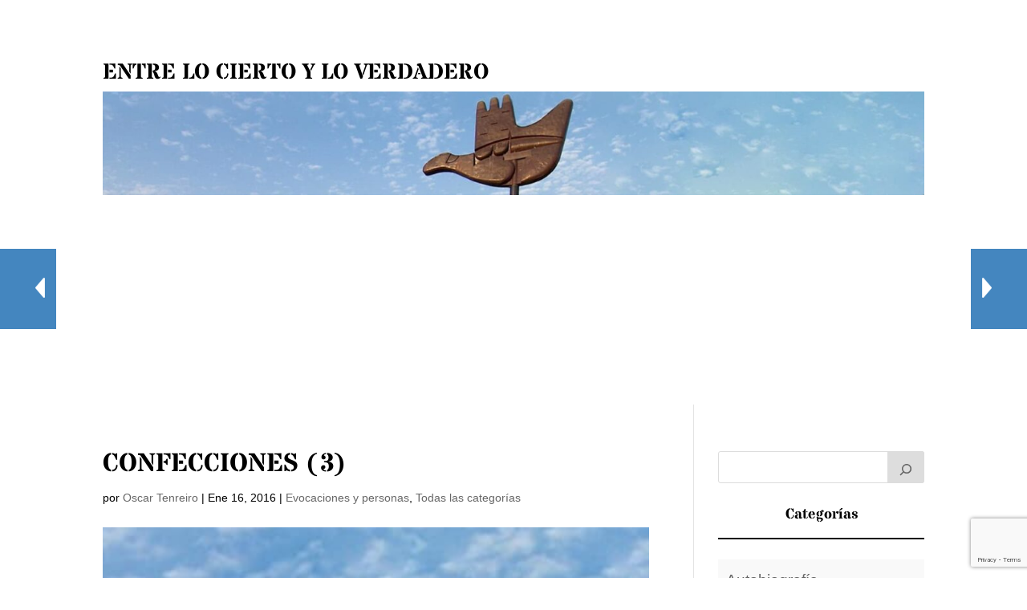

--- FILE ---
content_type: text/html; charset=utf-8
request_url: https://www.google.com/recaptcha/api2/anchor?ar=1&k=6LeUv14bAAAAAHy6WJ2psCieS1NpDDH5b_-w5SfW&co=aHR0cHM6Ly9vc2NhcnRlbnJlaXJvLmNvbTo0NDM.&hl=en&v=PoyoqOPhxBO7pBk68S4YbpHZ&size=invisible&anchor-ms=20000&execute-ms=30000&cb=2utebgh6mwzt
body_size: 48729
content:
<!DOCTYPE HTML><html dir="ltr" lang="en"><head><meta http-equiv="Content-Type" content="text/html; charset=UTF-8">
<meta http-equiv="X-UA-Compatible" content="IE=edge">
<title>reCAPTCHA</title>
<style type="text/css">
/* cyrillic-ext */
@font-face {
  font-family: 'Roboto';
  font-style: normal;
  font-weight: 400;
  font-stretch: 100%;
  src: url(//fonts.gstatic.com/s/roboto/v48/KFO7CnqEu92Fr1ME7kSn66aGLdTylUAMa3GUBHMdazTgWw.woff2) format('woff2');
  unicode-range: U+0460-052F, U+1C80-1C8A, U+20B4, U+2DE0-2DFF, U+A640-A69F, U+FE2E-FE2F;
}
/* cyrillic */
@font-face {
  font-family: 'Roboto';
  font-style: normal;
  font-weight: 400;
  font-stretch: 100%;
  src: url(//fonts.gstatic.com/s/roboto/v48/KFO7CnqEu92Fr1ME7kSn66aGLdTylUAMa3iUBHMdazTgWw.woff2) format('woff2');
  unicode-range: U+0301, U+0400-045F, U+0490-0491, U+04B0-04B1, U+2116;
}
/* greek-ext */
@font-face {
  font-family: 'Roboto';
  font-style: normal;
  font-weight: 400;
  font-stretch: 100%;
  src: url(//fonts.gstatic.com/s/roboto/v48/KFO7CnqEu92Fr1ME7kSn66aGLdTylUAMa3CUBHMdazTgWw.woff2) format('woff2');
  unicode-range: U+1F00-1FFF;
}
/* greek */
@font-face {
  font-family: 'Roboto';
  font-style: normal;
  font-weight: 400;
  font-stretch: 100%;
  src: url(//fonts.gstatic.com/s/roboto/v48/KFO7CnqEu92Fr1ME7kSn66aGLdTylUAMa3-UBHMdazTgWw.woff2) format('woff2');
  unicode-range: U+0370-0377, U+037A-037F, U+0384-038A, U+038C, U+038E-03A1, U+03A3-03FF;
}
/* math */
@font-face {
  font-family: 'Roboto';
  font-style: normal;
  font-weight: 400;
  font-stretch: 100%;
  src: url(//fonts.gstatic.com/s/roboto/v48/KFO7CnqEu92Fr1ME7kSn66aGLdTylUAMawCUBHMdazTgWw.woff2) format('woff2');
  unicode-range: U+0302-0303, U+0305, U+0307-0308, U+0310, U+0312, U+0315, U+031A, U+0326-0327, U+032C, U+032F-0330, U+0332-0333, U+0338, U+033A, U+0346, U+034D, U+0391-03A1, U+03A3-03A9, U+03B1-03C9, U+03D1, U+03D5-03D6, U+03F0-03F1, U+03F4-03F5, U+2016-2017, U+2034-2038, U+203C, U+2040, U+2043, U+2047, U+2050, U+2057, U+205F, U+2070-2071, U+2074-208E, U+2090-209C, U+20D0-20DC, U+20E1, U+20E5-20EF, U+2100-2112, U+2114-2115, U+2117-2121, U+2123-214F, U+2190, U+2192, U+2194-21AE, U+21B0-21E5, U+21F1-21F2, U+21F4-2211, U+2213-2214, U+2216-22FF, U+2308-230B, U+2310, U+2319, U+231C-2321, U+2336-237A, U+237C, U+2395, U+239B-23B7, U+23D0, U+23DC-23E1, U+2474-2475, U+25AF, U+25B3, U+25B7, U+25BD, U+25C1, U+25CA, U+25CC, U+25FB, U+266D-266F, U+27C0-27FF, U+2900-2AFF, U+2B0E-2B11, U+2B30-2B4C, U+2BFE, U+3030, U+FF5B, U+FF5D, U+1D400-1D7FF, U+1EE00-1EEFF;
}
/* symbols */
@font-face {
  font-family: 'Roboto';
  font-style: normal;
  font-weight: 400;
  font-stretch: 100%;
  src: url(//fonts.gstatic.com/s/roboto/v48/KFO7CnqEu92Fr1ME7kSn66aGLdTylUAMaxKUBHMdazTgWw.woff2) format('woff2');
  unicode-range: U+0001-000C, U+000E-001F, U+007F-009F, U+20DD-20E0, U+20E2-20E4, U+2150-218F, U+2190, U+2192, U+2194-2199, U+21AF, U+21E6-21F0, U+21F3, U+2218-2219, U+2299, U+22C4-22C6, U+2300-243F, U+2440-244A, U+2460-24FF, U+25A0-27BF, U+2800-28FF, U+2921-2922, U+2981, U+29BF, U+29EB, U+2B00-2BFF, U+4DC0-4DFF, U+FFF9-FFFB, U+10140-1018E, U+10190-1019C, U+101A0, U+101D0-101FD, U+102E0-102FB, U+10E60-10E7E, U+1D2C0-1D2D3, U+1D2E0-1D37F, U+1F000-1F0FF, U+1F100-1F1AD, U+1F1E6-1F1FF, U+1F30D-1F30F, U+1F315, U+1F31C, U+1F31E, U+1F320-1F32C, U+1F336, U+1F378, U+1F37D, U+1F382, U+1F393-1F39F, U+1F3A7-1F3A8, U+1F3AC-1F3AF, U+1F3C2, U+1F3C4-1F3C6, U+1F3CA-1F3CE, U+1F3D4-1F3E0, U+1F3ED, U+1F3F1-1F3F3, U+1F3F5-1F3F7, U+1F408, U+1F415, U+1F41F, U+1F426, U+1F43F, U+1F441-1F442, U+1F444, U+1F446-1F449, U+1F44C-1F44E, U+1F453, U+1F46A, U+1F47D, U+1F4A3, U+1F4B0, U+1F4B3, U+1F4B9, U+1F4BB, U+1F4BF, U+1F4C8-1F4CB, U+1F4D6, U+1F4DA, U+1F4DF, U+1F4E3-1F4E6, U+1F4EA-1F4ED, U+1F4F7, U+1F4F9-1F4FB, U+1F4FD-1F4FE, U+1F503, U+1F507-1F50B, U+1F50D, U+1F512-1F513, U+1F53E-1F54A, U+1F54F-1F5FA, U+1F610, U+1F650-1F67F, U+1F687, U+1F68D, U+1F691, U+1F694, U+1F698, U+1F6AD, U+1F6B2, U+1F6B9-1F6BA, U+1F6BC, U+1F6C6-1F6CF, U+1F6D3-1F6D7, U+1F6E0-1F6EA, U+1F6F0-1F6F3, U+1F6F7-1F6FC, U+1F700-1F7FF, U+1F800-1F80B, U+1F810-1F847, U+1F850-1F859, U+1F860-1F887, U+1F890-1F8AD, U+1F8B0-1F8BB, U+1F8C0-1F8C1, U+1F900-1F90B, U+1F93B, U+1F946, U+1F984, U+1F996, U+1F9E9, U+1FA00-1FA6F, U+1FA70-1FA7C, U+1FA80-1FA89, U+1FA8F-1FAC6, U+1FACE-1FADC, U+1FADF-1FAE9, U+1FAF0-1FAF8, U+1FB00-1FBFF;
}
/* vietnamese */
@font-face {
  font-family: 'Roboto';
  font-style: normal;
  font-weight: 400;
  font-stretch: 100%;
  src: url(//fonts.gstatic.com/s/roboto/v48/KFO7CnqEu92Fr1ME7kSn66aGLdTylUAMa3OUBHMdazTgWw.woff2) format('woff2');
  unicode-range: U+0102-0103, U+0110-0111, U+0128-0129, U+0168-0169, U+01A0-01A1, U+01AF-01B0, U+0300-0301, U+0303-0304, U+0308-0309, U+0323, U+0329, U+1EA0-1EF9, U+20AB;
}
/* latin-ext */
@font-face {
  font-family: 'Roboto';
  font-style: normal;
  font-weight: 400;
  font-stretch: 100%;
  src: url(//fonts.gstatic.com/s/roboto/v48/KFO7CnqEu92Fr1ME7kSn66aGLdTylUAMa3KUBHMdazTgWw.woff2) format('woff2');
  unicode-range: U+0100-02BA, U+02BD-02C5, U+02C7-02CC, U+02CE-02D7, U+02DD-02FF, U+0304, U+0308, U+0329, U+1D00-1DBF, U+1E00-1E9F, U+1EF2-1EFF, U+2020, U+20A0-20AB, U+20AD-20C0, U+2113, U+2C60-2C7F, U+A720-A7FF;
}
/* latin */
@font-face {
  font-family: 'Roboto';
  font-style: normal;
  font-weight: 400;
  font-stretch: 100%;
  src: url(//fonts.gstatic.com/s/roboto/v48/KFO7CnqEu92Fr1ME7kSn66aGLdTylUAMa3yUBHMdazQ.woff2) format('woff2');
  unicode-range: U+0000-00FF, U+0131, U+0152-0153, U+02BB-02BC, U+02C6, U+02DA, U+02DC, U+0304, U+0308, U+0329, U+2000-206F, U+20AC, U+2122, U+2191, U+2193, U+2212, U+2215, U+FEFF, U+FFFD;
}
/* cyrillic-ext */
@font-face {
  font-family: 'Roboto';
  font-style: normal;
  font-weight: 500;
  font-stretch: 100%;
  src: url(//fonts.gstatic.com/s/roboto/v48/KFO7CnqEu92Fr1ME7kSn66aGLdTylUAMa3GUBHMdazTgWw.woff2) format('woff2');
  unicode-range: U+0460-052F, U+1C80-1C8A, U+20B4, U+2DE0-2DFF, U+A640-A69F, U+FE2E-FE2F;
}
/* cyrillic */
@font-face {
  font-family: 'Roboto';
  font-style: normal;
  font-weight: 500;
  font-stretch: 100%;
  src: url(//fonts.gstatic.com/s/roboto/v48/KFO7CnqEu92Fr1ME7kSn66aGLdTylUAMa3iUBHMdazTgWw.woff2) format('woff2');
  unicode-range: U+0301, U+0400-045F, U+0490-0491, U+04B0-04B1, U+2116;
}
/* greek-ext */
@font-face {
  font-family: 'Roboto';
  font-style: normal;
  font-weight: 500;
  font-stretch: 100%;
  src: url(//fonts.gstatic.com/s/roboto/v48/KFO7CnqEu92Fr1ME7kSn66aGLdTylUAMa3CUBHMdazTgWw.woff2) format('woff2');
  unicode-range: U+1F00-1FFF;
}
/* greek */
@font-face {
  font-family: 'Roboto';
  font-style: normal;
  font-weight: 500;
  font-stretch: 100%;
  src: url(//fonts.gstatic.com/s/roboto/v48/KFO7CnqEu92Fr1ME7kSn66aGLdTylUAMa3-UBHMdazTgWw.woff2) format('woff2');
  unicode-range: U+0370-0377, U+037A-037F, U+0384-038A, U+038C, U+038E-03A1, U+03A3-03FF;
}
/* math */
@font-face {
  font-family: 'Roboto';
  font-style: normal;
  font-weight: 500;
  font-stretch: 100%;
  src: url(//fonts.gstatic.com/s/roboto/v48/KFO7CnqEu92Fr1ME7kSn66aGLdTylUAMawCUBHMdazTgWw.woff2) format('woff2');
  unicode-range: U+0302-0303, U+0305, U+0307-0308, U+0310, U+0312, U+0315, U+031A, U+0326-0327, U+032C, U+032F-0330, U+0332-0333, U+0338, U+033A, U+0346, U+034D, U+0391-03A1, U+03A3-03A9, U+03B1-03C9, U+03D1, U+03D5-03D6, U+03F0-03F1, U+03F4-03F5, U+2016-2017, U+2034-2038, U+203C, U+2040, U+2043, U+2047, U+2050, U+2057, U+205F, U+2070-2071, U+2074-208E, U+2090-209C, U+20D0-20DC, U+20E1, U+20E5-20EF, U+2100-2112, U+2114-2115, U+2117-2121, U+2123-214F, U+2190, U+2192, U+2194-21AE, U+21B0-21E5, U+21F1-21F2, U+21F4-2211, U+2213-2214, U+2216-22FF, U+2308-230B, U+2310, U+2319, U+231C-2321, U+2336-237A, U+237C, U+2395, U+239B-23B7, U+23D0, U+23DC-23E1, U+2474-2475, U+25AF, U+25B3, U+25B7, U+25BD, U+25C1, U+25CA, U+25CC, U+25FB, U+266D-266F, U+27C0-27FF, U+2900-2AFF, U+2B0E-2B11, U+2B30-2B4C, U+2BFE, U+3030, U+FF5B, U+FF5D, U+1D400-1D7FF, U+1EE00-1EEFF;
}
/* symbols */
@font-face {
  font-family: 'Roboto';
  font-style: normal;
  font-weight: 500;
  font-stretch: 100%;
  src: url(//fonts.gstatic.com/s/roboto/v48/KFO7CnqEu92Fr1ME7kSn66aGLdTylUAMaxKUBHMdazTgWw.woff2) format('woff2');
  unicode-range: U+0001-000C, U+000E-001F, U+007F-009F, U+20DD-20E0, U+20E2-20E4, U+2150-218F, U+2190, U+2192, U+2194-2199, U+21AF, U+21E6-21F0, U+21F3, U+2218-2219, U+2299, U+22C4-22C6, U+2300-243F, U+2440-244A, U+2460-24FF, U+25A0-27BF, U+2800-28FF, U+2921-2922, U+2981, U+29BF, U+29EB, U+2B00-2BFF, U+4DC0-4DFF, U+FFF9-FFFB, U+10140-1018E, U+10190-1019C, U+101A0, U+101D0-101FD, U+102E0-102FB, U+10E60-10E7E, U+1D2C0-1D2D3, U+1D2E0-1D37F, U+1F000-1F0FF, U+1F100-1F1AD, U+1F1E6-1F1FF, U+1F30D-1F30F, U+1F315, U+1F31C, U+1F31E, U+1F320-1F32C, U+1F336, U+1F378, U+1F37D, U+1F382, U+1F393-1F39F, U+1F3A7-1F3A8, U+1F3AC-1F3AF, U+1F3C2, U+1F3C4-1F3C6, U+1F3CA-1F3CE, U+1F3D4-1F3E0, U+1F3ED, U+1F3F1-1F3F3, U+1F3F5-1F3F7, U+1F408, U+1F415, U+1F41F, U+1F426, U+1F43F, U+1F441-1F442, U+1F444, U+1F446-1F449, U+1F44C-1F44E, U+1F453, U+1F46A, U+1F47D, U+1F4A3, U+1F4B0, U+1F4B3, U+1F4B9, U+1F4BB, U+1F4BF, U+1F4C8-1F4CB, U+1F4D6, U+1F4DA, U+1F4DF, U+1F4E3-1F4E6, U+1F4EA-1F4ED, U+1F4F7, U+1F4F9-1F4FB, U+1F4FD-1F4FE, U+1F503, U+1F507-1F50B, U+1F50D, U+1F512-1F513, U+1F53E-1F54A, U+1F54F-1F5FA, U+1F610, U+1F650-1F67F, U+1F687, U+1F68D, U+1F691, U+1F694, U+1F698, U+1F6AD, U+1F6B2, U+1F6B9-1F6BA, U+1F6BC, U+1F6C6-1F6CF, U+1F6D3-1F6D7, U+1F6E0-1F6EA, U+1F6F0-1F6F3, U+1F6F7-1F6FC, U+1F700-1F7FF, U+1F800-1F80B, U+1F810-1F847, U+1F850-1F859, U+1F860-1F887, U+1F890-1F8AD, U+1F8B0-1F8BB, U+1F8C0-1F8C1, U+1F900-1F90B, U+1F93B, U+1F946, U+1F984, U+1F996, U+1F9E9, U+1FA00-1FA6F, U+1FA70-1FA7C, U+1FA80-1FA89, U+1FA8F-1FAC6, U+1FACE-1FADC, U+1FADF-1FAE9, U+1FAF0-1FAF8, U+1FB00-1FBFF;
}
/* vietnamese */
@font-face {
  font-family: 'Roboto';
  font-style: normal;
  font-weight: 500;
  font-stretch: 100%;
  src: url(//fonts.gstatic.com/s/roboto/v48/KFO7CnqEu92Fr1ME7kSn66aGLdTylUAMa3OUBHMdazTgWw.woff2) format('woff2');
  unicode-range: U+0102-0103, U+0110-0111, U+0128-0129, U+0168-0169, U+01A0-01A1, U+01AF-01B0, U+0300-0301, U+0303-0304, U+0308-0309, U+0323, U+0329, U+1EA0-1EF9, U+20AB;
}
/* latin-ext */
@font-face {
  font-family: 'Roboto';
  font-style: normal;
  font-weight: 500;
  font-stretch: 100%;
  src: url(//fonts.gstatic.com/s/roboto/v48/KFO7CnqEu92Fr1ME7kSn66aGLdTylUAMa3KUBHMdazTgWw.woff2) format('woff2');
  unicode-range: U+0100-02BA, U+02BD-02C5, U+02C7-02CC, U+02CE-02D7, U+02DD-02FF, U+0304, U+0308, U+0329, U+1D00-1DBF, U+1E00-1E9F, U+1EF2-1EFF, U+2020, U+20A0-20AB, U+20AD-20C0, U+2113, U+2C60-2C7F, U+A720-A7FF;
}
/* latin */
@font-face {
  font-family: 'Roboto';
  font-style: normal;
  font-weight: 500;
  font-stretch: 100%;
  src: url(//fonts.gstatic.com/s/roboto/v48/KFO7CnqEu92Fr1ME7kSn66aGLdTylUAMa3yUBHMdazQ.woff2) format('woff2');
  unicode-range: U+0000-00FF, U+0131, U+0152-0153, U+02BB-02BC, U+02C6, U+02DA, U+02DC, U+0304, U+0308, U+0329, U+2000-206F, U+20AC, U+2122, U+2191, U+2193, U+2212, U+2215, U+FEFF, U+FFFD;
}
/* cyrillic-ext */
@font-face {
  font-family: 'Roboto';
  font-style: normal;
  font-weight: 900;
  font-stretch: 100%;
  src: url(//fonts.gstatic.com/s/roboto/v48/KFO7CnqEu92Fr1ME7kSn66aGLdTylUAMa3GUBHMdazTgWw.woff2) format('woff2');
  unicode-range: U+0460-052F, U+1C80-1C8A, U+20B4, U+2DE0-2DFF, U+A640-A69F, U+FE2E-FE2F;
}
/* cyrillic */
@font-face {
  font-family: 'Roboto';
  font-style: normal;
  font-weight: 900;
  font-stretch: 100%;
  src: url(//fonts.gstatic.com/s/roboto/v48/KFO7CnqEu92Fr1ME7kSn66aGLdTylUAMa3iUBHMdazTgWw.woff2) format('woff2');
  unicode-range: U+0301, U+0400-045F, U+0490-0491, U+04B0-04B1, U+2116;
}
/* greek-ext */
@font-face {
  font-family: 'Roboto';
  font-style: normal;
  font-weight: 900;
  font-stretch: 100%;
  src: url(//fonts.gstatic.com/s/roboto/v48/KFO7CnqEu92Fr1ME7kSn66aGLdTylUAMa3CUBHMdazTgWw.woff2) format('woff2');
  unicode-range: U+1F00-1FFF;
}
/* greek */
@font-face {
  font-family: 'Roboto';
  font-style: normal;
  font-weight: 900;
  font-stretch: 100%;
  src: url(//fonts.gstatic.com/s/roboto/v48/KFO7CnqEu92Fr1ME7kSn66aGLdTylUAMa3-UBHMdazTgWw.woff2) format('woff2');
  unicode-range: U+0370-0377, U+037A-037F, U+0384-038A, U+038C, U+038E-03A1, U+03A3-03FF;
}
/* math */
@font-face {
  font-family: 'Roboto';
  font-style: normal;
  font-weight: 900;
  font-stretch: 100%;
  src: url(//fonts.gstatic.com/s/roboto/v48/KFO7CnqEu92Fr1ME7kSn66aGLdTylUAMawCUBHMdazTgWw.woff2) format('woff2');
  unicode-range: U+0302-0303, U+0305, U+0307-0308, U+0310, U+0312, U+0315, U+031A, U+0326-0327, U+032C, U+032F-0330, U+0332-0333, U+0338, U+033A, U+0346, U+034D, U+0391-03A1, U+03A3-03A9, U+03B1-03C9, U+03D1, U+03D5-03D6, U+03F0-03F1, U+03F4-03F5, U+2016-2017, U+2034-2038, U+203C, U+2040, U+2043, U+2047, U+2050, U+2057, U+205F, U+2070-2071, U+2074-208E, U+2090-209C, U+20D0-20DC, U+20E1, U+20E5-20EF, U+2100-2112, U+2114-2115, U+2117-2121, U+2123-214F, U+2190, U+2192, U+2194-21AE, U+21B0-21E5, U+21F1-21F2, U+21F4-2211, U+2213-2214, U+2216-22FF, U+2308-230B, U+2310, U+2319, U+231C-2321, U+2336-237A, U+237C, U+2395, U+239B-23B7, U+23D0, U+23DC-23E1, U+2474-2475, U+25AF, U+25B3, U+25B7, U+25BD, U+25C1, U+25CA, U+25CC, U+25FB, U+266D-266F, U+27C0-27FF, U+2900-2AFF, U+2B0E-2B11, U+2B30-2B4C, U+2BFE, U+3030, U+FF5B, U+FF5D, U+1D400-1D7FF, U+1EE00-1EEFF;
}
/* symbols */
@font-face {
  font-family: 'Roboto';
  font-style: normal;
  font-weight: 900;
  font-stretch: 100%;
  src: url(//fonts.gstatic.com/s/roboto/v48/KFO7CnqEu92Fr1ME7kSn66aGLdTylUAMaxKUBHMdazTgWw.woff2) format('woff2');
  unicode-range: U+0001-000C, U+000E-001F, U+007F-009F, U+20DD-20E0, U+20E2-20E4, U+2150-218F, U+2190, U+2192, U+2194-2199, U+21AF, U+21E6-21F0, U+21F3, U+2218-2219, U+2299, U+22C4-22C6, U+2300-243F, U+2440-244A, U+2460-24FF, U+25A0-27BF, U+2800-28FF, U+2921-2922, U+2981, U+29BF, U+29EB, U+2B00-2BFF, U+4DC0-4DFF, U+FFF9-FFFB, U+10140-1018E, U+10190-1019C, U+101A0, U+101D0-101FD, U+102E0-102FB, U+10E60-10E7E, U+1D2C0-1D2D3, U+1D2E0-1D37F, U+1F000-1F0FF, U+1F100-1F1AD, U+1F1E6-1F1FF, U+1F30D-1F30F, U+1F315, U+1F31C, U+1F31E, U+1F320-1F32C, U+1F336, U+1F378, U+1F37D, U+1F382, U+1F393-1F39F, U+1F3A7-1F3A8, U+1F3AC-1F3AF, U+1F3C2, U+1F3C4-1F3C6, U+1F3CA-1F3CE, U+1F3D4-1F3E0, U+1F3ED, U+1F3F1-1F3F3, U+1F3F5-1F3F7, U+1F408, U+1F415, U+1F41F, U+1F426, U+1F43F, U+1F441-1F442, U+1F444, U+1F446-1F449, U+1F44C-1F44E, U+1F453, U+1F46A, U+1F47D, U+1F4A3, U+1F4B0, U+1F4B3, U+1F4B9, U+1F4BB, U+1F4BF, U+1F4C8-1F4CB, U+1F4D6, U+1F4DA, U+1F4DF, U+1F4E3-1F4E6, U+1F4EA-1F4ED, U+1F4F7, U+1F4F9-1F4FB, U+1F4FD-1F4FE, U+1F503, U+1F507-1F50B, U+1F50D, U+1F512-1F513, U+1F53E-1F54A, U+1F54F-1F5FA, U+1F610, U+1F650-1F67F, U+1F687, U+1F68D, U+1F691, U+1F694, U+1F698, U+1F6AD, U+1F6B2, U+1F6B9-1F6BA, U+1F6BC, U+1F6C6-1F6CF, U+1F6D3-1F6D7, U+1F6E0-1F6EA, U+1F6F0-1F6F3, U+1F6F7-1F6FC, U+1F700-1F7FF, U+1F800-1F80B, U+1F810-1F847, U+1F850-1F859, U+1F860-1F887, U+1F890-1F8AD, U+1F8B0-1F8BB, U+1F8C0-1F8C1, U+1F900-1F90B, U+1F93B, U+1F946, U+1F984, U+1F996, U+1F9E9, U+1FA00-1FA6F, U+1FA70-1FA7C, U+1FA80-1FA89, U+1FA8F-1FAC6, U+1FACE-1FADC, U+1FADF-1FAE9, U+1FAF0-1FAF8, U+1FB00-1FBFF;
}
/* vietnamese */
@font-face {
  font-family: 'Roboto';
  font-style: normal;
  font-weight: 900;
  font-stretch: 100%;
  src: url(//fonts.gstatic.com/s/roboto/v48/KFO7CnqEu92Fr1ME7kSn66aGLdTylUAMa3OUBHMdazTgWw.woff2) format('woff2');
  unicode-range: U+0102-0103, U+0110-0111, U+0128-0129, U+0168-0169, U+01A0-01A1, U+01AF-01B0, U+0300-0301, U+0303-0304, U+0308-0309, U+0323, U+0329, U+1EA0-1EF9, U+20AB;
}
/* latin-ext */
@font-face {
  font-family: 'Roboto';
  font-style: normal;
  font-weight: 900;
  font-stretch: 100%;
  src: url(//fonts.gstatic.com/s/roboto/v48/KFO7CnqEu92Fr1ME7kSn66aGLdTylUAMa3KUBHMdazTgWw.woff2) format('woff2');
  unicode-range: U+0100-02BA, U+02BD-02C5, U+02C7-02CC, U+02CE-02D7, U+02DD-02FF, U+0304, U+0308, U+0329, U+1D00-1DBF, U+1E00-1E9F, U+1EF2-1EFF, U+2020, U+20A0-20AB, U+20AD-20C0, U+2113, U+2C60-2C7F, U+A720-A7FF;
}
/* latin */
@font-face {
  font-family: 'Roboto';
  font-style: normal;
  font-weight: 900;
  font-stretch: 100%;
  src: url(//fonts.gstatic.com/s/roboto/v48/KFO7CnqEu92Fr1ME7kSn66aGLdTylUAMa3yUBHMdazQ.woff2) format('woff2');
  unicode-range: U+0000-00FF, U+0131, U+0152-0153, U+02BB-02BC, U+02C6, U+02DA, U+02DC, U+0304, U+0308, U+0329, U+2000-206F, U+20AC, U+2122, U+2191, U+2193, U+2212, U+2215, U+FEFF, U+FFFD;
}

</style>
<link rel="stylesheet" type="text/css" href="https://www.gstatic.com/recaptcha/releases/PoyoqOPhxBO7pBk68S4YbpHZ/styles__ltr.css">
<script nonce="a42sZQ6o6FCi8RjB3TTJwA" type="text/javascript">window['__recaptcha_api'] = 'https://www.google.com/recaptcha/api2/';</script>
<script type="text/javascript" src="https://www.gstatic.com/recaptcha/releases/PoyoqOPhxBO7pBk68S4YbpHZ/recaptcha__en.js" nonce="a42sZQ6o6FCi8RjB3TTJwA">
      
    </script></head>
<body><div id="rc-anchor-alert" class="rc-anchor-alert"></div>
<input type="hidden" id="recaptcha-token" value="[base64]">
<script type="text/javascript" nonce="a42sZQ6o6FCi8RjB3TTJwA">
      recaptcha.anchor.Main.init("[\x22ainput\x22,[\x22bgdata\x22,\x22\x22,\[base64]/[base64]/MjU1Ong/[base64]/[base64]/[base64]/[base64]/[base64]/[base64]/[base64]/[base64]/[base64]/[base64]/[base64]/[base64]/[base64]/[base64]/[base64]\\u003d\x22,\[base64]\\u003d\x22,\x22F0ElWzzDiXc9fcKBVjTCksO/wobCg8OEPsK0w4ldfsKLXsK9bXMaOQTDrAZOw6MywpLDg8ObEcORYMODQXJKQgbCtQYpwrbCqVTDnTlNa3krw55zYsKjw4FRZxjChcOlT8KgQ8OLCMKTSkl8fA3Ds2DDucOIRcKkY8O6w5DChw7CncKuajQYP2LCn8KtdzISNlseJ8Kcw7/Dkw/CvDPDlw48wq0ywqXDjjvCoClNR8OPw6jDvmHDhMKEPRHCtz1gwrzDqsODwoVAwoEoVcOtwrPDjsO/[base64]/[base64]/CvcKZwoXDjG7Cn3XCksKywoNfw68sw4IEwqk/wqfDhzw/DsOVYsOQw4jCoitUw55hwp0DLsO5wrrCrQjCh8KTOMOtY8KCwqfDuEnDoDZSwozClMOfw7MfwqlWw7fCssOdVSrDnEVwD1TCuhLCgBDCuzliPhLCicKONBxBwprCmU3Dh8ORG8K/MENrc8O5f8KKw5vCtUvClcKQLMOLw6PCqcKww7lYKmvChMK3w7Fiw63DmcOXIMKVbcKawq7Dv8Oswp0HXsOwb8KWU8Oawqwiw59iSmR7RRnCr8KZF0/Dk8Oyw4xtw5LDvsOsR2/[base64]/[base64]/SGIESwzDnsKRID/DtAQ5ecO4JsOXwqkpw5/[base64]/CkG3Cq8K6MsKdwo0hSGtMw7YXZSDCpGVjZz4DIDlBAgEIwp9qw5VSw7gvK8KeIsOEW0vCjg58DgbCmsOewrDDucOQwptrcMOZO0zCnWjDqnZ/wrxQZ8OKWAV8w5YtwrnDjMOQwq14VWMew7M4Z37Du8KNdRoRXX1gZkllZBB5wpNlwqDClCQLw58kw48SwoUQw5g6w6cCwo0fw7HDjDbCtzdGw5DDhGt2ITUyZ1c5wrBIN2QtW0XCk8O/w5nDo17DrFnDiB3CqXcaGFdJV8OywonDoG9KTMOCw51wwoTDmMOxw51swp5YNcO8ScKQJQHCksK0w7JeEsKiw4VKwpLCpCjDhsOJDT3Cn28CXiHCm8OiT8KVw4k9w4nDp8Olw6PCocOyA8O7wpZ+w6DCmhzCj8OywqHDvcK2wpV3woNzaVdPwp8WBMODPsOEwo8/w7rCvsOSw48bDxnCkMO8w7PChjjDpsK5E8Odw53DncOQw6HDvsKRw5zDqxgidGkSD8OVbwDDmQLCu3MxdnUUecOaw5DDsMK4esKww6k5DsK+H8OnwpAnwpNeWMKIwppTwpDDuwccX2BHwrfCkUPCpMKhEXrDucK1wr8Qwr/CkS3Dux8Hw7QBJ8Kvwpoiw44+KkzDjcK2w50Mw6XDqg3CjywtLlHDtcOgFAcuwp4Swq5tTDXDgRbDl8KQw6EnwqjCm0wiw7MVwoNYCHbCgcKBwr4uwqw+wrF+w7Zkw7lmwpk6YiQwwp7CqS/DnMKvwrjCvW0OHcKEw5TDpMOuE38TNyLCscOAfCXCr8KoZMOawpTDuj1eVcOmw6QFD8K7w7txfsOQVMOARDAvwpXDiMOow7fCmFM1wr9VwpTCuwDDmsK9S1o+w49ww69qLTPCv8ODelLChi0Dw4NHwqtIEsO/Ew9OwpfCt8KvacKAw6lrwolULm1eIR7DkAZ3HMKyTQ3DtMOxZ8K1WV45F8OiN8KZw7fCghTChsOPwqQLwpUZKmsCw7TDsQhoQcORw6kRwrTCo8KiCmMvw47DlTJDw6jCpgFwOi7CsV/[base64]/BGvDkQ/[base64]/[base64]/ZB5jw43Dhjk2aiw3woDDrcK/[base64]/DrcK1w7cvw4swwokMVsO+woARwoLDisKhw7cDw47Cm8KXbsO5bsODPcOqKS4EwrIZwqVqPsOfw5kFXR3DmcKDFcK4XCLCncOPwrnDjhnCk8K4wqITwoshwp8gw5nCoQUUIcK7U1lkDcKcwqdcJzQ9woXCmynCgQhfw5/DnxTDllbDoBBQw6Q8w7/DpjxFdVDDsnXDgsKVw5t4wqByFcOkwpfChEfDvsKOwopjw5jCkMO8w5TCtjPDqcKow74dbsKwbTLCq8OKw4l/XFpzw4Zbe8O/[base64]/[base64]/[base64]/Dp8KrwoUWLcORwoPCuz/ChsOzYyvDuFtBDVNWcsKkN8K3fDHCuDBIw41fLjbDpcOsw4/CicO8fBoIw7/CrG9MZXTCoMKyw6nDtMOcwp/DucOWw5rDg8O7w4ZbV1DDrMK1b3U4K8Otw44Dw4DDvMOWw6DCuRLDi8KhwrnCssKBwo8iWcKAKULDksKnY8KqQMOYw6nDtAtLwpN2wqArTsKpFh/DlcKmw5PCv3nDlsO+wpDCnsKsVBEww5XCr8KUwq7CjVhYw6QBLcKIw70meMOVwpJCwrtZV2YAfUHDs2BXeXhTw6J/woHDq8KuwpLDuCpOwpBvwr0dIWITwqLDj8OqX8OPAsKpKMKAKWY+wrUlw4jDlmHCjj7CmWVjPMOCwpsqVcO9wo0pwrjDh0rDjlsrwrbDo8Kbw5bClMO0D8OMwo3DlMK0wod8fMKGQDd1w5TCmMOJwrHCmEQIHGR7HcKue3/CqMKQXg/DosK3wqvDlsOsw4jCp8OHRsKtw5rDvsOfMsKGBcKFw5BSKkvDvGVlRsKOw5jDpMKIAcOKVcOyw4kuLmDDvg3DnDQfKxUpKXlzIXUzwoMhwqUUwq/CgsKWL8K/w6rCogJOLi4HXcKMY37DlcKsw6/[base64]/w7vCmsOHw6tpH8KowpVAMsKewrDCiB/CkcOuwr3DgXVcw5HDnhLCkS3DmcKOfCfDrFhHw6/CnlcRw7/DvcOrw7rDtTbDtsOew7ADwoPDu07CvcOnNgM4w77DqzfDvMO3dMK2f8O3FQnCtgFrecOJfMOjVg7CusOLw45wWmfDvl0NSMKYw7TCmMK0PcOoJcOADcKsw7fCj3LDoR/Dm8KYK8KCwq5Vw4DCghw+LlbDrS/Do1tBaHgnwqzDn0DCvsOOdSTCksKHTMKHFsKEQ3/Cl8KGwpvDr8K0IwbClybDlEsQw5/CjcKFw5rCn8K4wqJvSA3Cs8KlwrBeN8OXw7rDlA3Dv8K5woTDpGBLZMOewqIWCcKawq7CsV93DkjDgEgnwqTDgcKUw5AkfzHCkVNdw7jCoGg6JkTDs1tCZcOXwoxoIcOZZypcw5nCmsO1w73Dj8OEwqLDuzbDvcKVwq/[base64]/CrsKuw70aO8Klw6jCkRbCuADDoxobw5l3ZX4Ow5l2wqogwocmEMKcNmPDs8OYBz/[base64]/Y0rCjkMpwqUmwoXDsMKcQ3LDkcK/Q2LDisO1wrrCosK+wqPCkcKlAsOiEHXDqcKbNMK7wq0YSBLDqMKzwox/WsOqwrTDtR8hfMOMQsOhwofClMKdNAvCjcKsQcK9w6/Do1DCvUfDscOICh8YwrzCq8OQYzM3w6RrwrU8E8OKwrdoPcKOwoXDtjbCqwtsH8KvwrzCqyl4wrzCqBt5wpAWw64swrU6d37CjD7Dm33Ds8OxScOPTsKiw4/[base64]/wpIKw6DDhHB5wpRuZQLDmsKPH8OkwrXCiCEOwq0iJRrCuSnCvCgGEcOjCzDDqTfDrVnDi8O8LsKYSBvCisOGNnkQbMOVKFbDscKOFcOUZcK6w7YaQjXCl8KbW8OITMOqwqrDs8ORw4XDpE7DhFohZsKwe13DqMO/wqsGwp/Ch8KmwovCgQIAw4AUwoTCqV/DhD4LGilZD8OXw4bDkMO1FMKPecOvd8OedjtjXgI2BsKSwrovbDvDqsOkwojCnnw7w4XCh3txe8KOaSnDicKew7HDosOEegMnP8KddGfCmVIow7nClMKMMsOLwojDrgHCmj/DoXLCjgPChcO/w5vDmcKgw4chwo7Ds1LCjcKaGwE1w58ewo7CuMOAw73Ch8O6wqlIwpzCtMKPD0vDuUvCllQ8O8KoXcO8OV58FSrDhFsfw5cSwq/Dq2pRwow9w7dPAh/[base64]/w5zClMO/w4h8FE3DlSfDncKtGhFTDMOlMcKRw6bCiMKCM3siw54Hw63CoMOnacKpesKNwq07Si/DqWNFR8KZw59MwrnDscOjacKjwqbDt30fXmfCncKMw7bCrSTDusO8Z8OjeMOyawzDgsOIwqjDqsOMwpnDjsKnFwbDsz1Mw4I2ZsKZHMO5Di/[base64]/Do8OCw67CoARbw4oew5nClcOmwq/Ci1JVfWjDoFvDpcKzK8KKPjhYNBYHT8K8wpVNwpbCp2IHw6xVwp5LIUV5w7YAFwfDmEDDuB9vwpkFw6TCrMKHKsOgLy4Aw6XCu8OgJV9KwqYowqtvRzrCrMOTwoA4HMKkwp/Dt2dGaMKaw6/CpktMw793JcOsA37ColjDgMOUw5B5wqzCt8O/w73DosK3clTCk8KIwqYha8O3w4XCgyEwwqMObBY5wpJDw5TDhMOeQhQSw7tGw43DhcK6O8KOw5l8w5Y6EMKVwqI7wr/DpzdnDBBAwqY/w4PDmMK5wrbCgnZQwoV9w4XDgGXDhMOCwro8dMOSNR7CqWovVE7DpcKSCsO0w45FekfDljA6W8KYw7jCosKFwqjCosKdwo7Ds8ORFh3Dp8K9UsK/wqrCrC5AF8OHw4LCtsKNwp7Clk3CocOQFA5waMOVFcKmSzNtZ8O7EgDCiMKWPQocw64pV2NDwqvCjMOgw7vDqsOKYTBCwrIWwr4mw5rDnHEOwpAcw6bCksOWR8KJw4HCikfCusKOPx04fcKKw5/Cj0wYen3DqlTDmx5mwprDssKkYjLDnBY7AsOvwpDCqEHDgMOEwrlowol+AkUGHnhjw7TCgMKGwrFCFmXDrwLDmMO1w4vDlmnDlMO4OmTDrcKMO8OHYcKBwrvCuyDCpMKIw6fCkw3DhcOPw6vDncO1w5Zxw5IHZcODSgTCp8Kxw4/ClW7CnMKcw73CrAU9Y8OSw5TDk1TCoVzCu8OvFHPDj0fCoMObG1vCoHYIR8Kww5PDjVEJUg3DtcKEw58sTxMQwrjDjF3DqmVyEHUxw5LCtSUaXyRlGQ/CsXAAw4zDvnDCvi7Du8KYwrjDgXkWw7BTYMOXw6/DuMOywq/Dilktw5Vtw4jDmMKyO2sjwqzDncO2wqXCu1vCiMOHC0t9w6VTFghRw6XDnAgQw455w48IdMK5fR4XwopNN8Oww4IQMMKIwpDDv8Kewqgsw5vCk8OnRMKaw4jDlcO1JMKIYsOJw4cKwr/[base64]/cEXCpxlCwrjCnExYMcOqw4wbF1fDtMOCUGDCu8Klc8OIFsKVOcO0HinCksO5wqDDjMKHw6LClj9Yw6lnw45/wqYUTMKlwoQqJjvCt8OVfFDCrx4ieS8/TCrDjcKIw5vCo8KkwrXCoHbDiBVhDDLCuX5TNcKzw4bDn8O5wo/CpMOpH8O/HDDCm8Khwo03wpdoU8OMUMOdEsK9wpNEXRZKWMOdfsOqw7PDh1hUBC7DiMOEOwAwb8KvZsOoAQlUZ8KXwqVLw5ltEUnCqFoWwq3DsC9RYChIw6fDjMKGwrIKC1vDicO6wq8mQwpMw4Y4w6BZHsK7dQfCpMORwovCtQZ/BsOKw7Adw5FAJsK7F8KBwoRiS35EG8K/wp3CkyXCgggawopow4vDosK6w5l5X3fCkTZ6w641wqnCrcKsS24KwpnCiEUhADAqw5jDscKDaMOvw4/Do8OkwqjDrsKiwqc0wq1HKzJPS8Orwq7Dggsuw7LDucKLYcKAwpnDrsKmwrfDhsOnwpbDksKtwqTCrxfDpG3CrsKKwoZ6ecOVwpcrMEjDogkGCxTDu8ODcsKpSsOVw7TDpAtZdcKTHzXDp8KMYMKnwpwywoQhw7dxOsKvwr59T8OdXglBwp9pw5vDhGLDg0kscn/Cu3/CrG5Bw5lMw7rDlk5Jw7XDgcO8wosbJWbDvVPDgcOmAEPDtMOUw7cVasOxw4XDiwQiwq4hw6LCjMKTwowgw6NjGX3Djhsbw4tBwpTDlcOiDmTCmk9BJRfDocOvw4Q3w6nChlvChsOPw4/DnMKOPwBswqVow50IJ8OMY8Ksw6bCnMOrwpjCisO2w6Vba0rCryRSIkoZw69+EMOGw54Kwq8Rwp7CpcKtMcOfGj/DhV/CgE/Dv8KqIxhNw4nChMKQCF/[base64]/DnBIWXjglBG3Dv8OhZsKHcMKmC8OhLcONVMO1McKsw7jDtDkDcMKPck8Ow4PCmTrCoMKqwpPCtBLCuCUZwpNiwr/[base64]/NsKIw74Vw518X8K5w77CqhI/wodjwoDDvCJLwopiwoPDkjHDjF3CncOSw7vDg8KaN8O0w7fDiHElwocIwoN7w4xwacODw7lvC0BQFyzDp1zCmsOlw5TCvxrDvMKxGQ/[base64]/Dl8KXM8O/dMO2wprDrDI/[base64]/wotNHMOCFsO0WcOMLcK+wozDuibCvMKzWV5zb8KSw4l8wrjCumt1QcKrwosaJkDCkgg+ejgkRnTDtcO4w77Crl/CjcKaw6U9w54AwoYODMOJw7UAw4IEwqPDviFBYcKJw6UBwpMMwpjCrEMcBHvDpMOqSnANw7zDtMOHw5nCmlrDg8KlGX8rBUsXwoYswqrDpxTDjUdjwrNqUHPCh8KJX8OpfMK8wofDp8KRw5zCnijDsls6w6fDrMKswqNRR8K0NUnCsMKkXl/DvgJXw7VJwoxyBgrCiGh8w6TDrMKrwqEvw7QBwqXCoWd8RsKQw4Eawq52wpETLQTCsUDDsgdAw7LCh8Ktw4bCt38VwpRONADClQbDisKWXMOEwpzDnzTCosOrwp1xwrMCwpoyOVPCpWYMJsONw4URRU3DnsKSw5R5w68AOsKvaMKBCxRBwoRlw4t2w6oiw7tdw4U/woXDvMKuF8OsQsO2woxmAMKNV8Kmw7BRwq/Ck8Ocw7rDp2fDvsKJOxADWsKpwpHDlsOzHMO+wovCizgEw65fw61lwozDmTjCnsOAd8OvB8K1Y8KSFcKbHsO5w6DCn0PDkcK7w7nClxjCmXLCoxbCuAXDpsOOwoxSOcOvKsKBCsKZw49mw49wwpgUw6pCw7Q5w50TKH96D8Kiwr8/w4PCtiAGHTYgw5nCgFoFw4ENw5k2wpHCl8OWw5LCszZ+w5Y/AsKqeMOWFsK3JMKIWkPChQxHKzANwqvDucK0fcOpcRLDlcKIGsOaw6xEw4TCtk3Cq8K6wr3CuDfDucKxwpbDrwPDjmTCl8KLw5jDr8KfYcOfOsK5w6ktDMKcwpsMw6HCisK7SMOjwq3DoGoswo3DgRZUw4dbw6HCohYuw4rDj8OYw6hWGMKqbcOzejXCsEp/[base64]/Enk6wojDuwbDpMKBw7E4w5R5PkHDvMOFe8OGCT4EI8KPw53CunjCg1nCucKhKsKVw6d9wpHCggA5w6lewpzDkcO6ZT0bwoBURsO4UsOwPTkfwrHDpMO+PAlUwrnDvFZsw4AfJcKQwqhhwotCw4BILsKwwqNIw5IxS1NgMcOsw48Swr7CuF81RFDDiitewq/DjMORw4gTw57CsU1tDMOfdsKmDHEVwqQhw7HDlcOFDcOTwqA/w7UHf8KMw70GchdlHMK9L8KLw47DlsOpMMOqdGDDiH9CGDo/[base64]/PwgsPSQoUcKLw5VAM1ErVMOaSsOWHMOOw6w8RBE1TzE6wp7CgMOGQ345G23ClsKww7wPw7jDsBBqw5w9XDAqUcKnw74ZN8KIHHRHwrrDv8KgwqIKw54Iw4ArH8OOw5/CgsO9GcO8dT9FwqLCucOqwo/Dv0LDtTHDm8KBbMKMOGokw6nCh8KKw5UPF39twrPDqEvCssOLecK4w6NkVxzCkB7CuXsJwqJkGTRPw7RUw4bCosKoQHPCmUfDvsOHWgfCkSnDpMOhwq8mwozDssOvdDjDjkhzHg/DtMO7wpvDpsOawpF7fcO/[base64]/CmMKFCcOtIQd5wo7CmzkASDUawoF0w77CicOYwqnDssO5wpXDgGbCmcOvw5orw5wow6t/HsKmw4nCiELCnSHCnRxeLcK1asKxfypiw4RIeMKbwpI1w4MdKsKmw4RBw68HUcK9wr8gH8KvCsOOw6gOwqsBbsKCwr1dYwtpSn9Ew5MJJQzCul1VwrjCvRTDnMOBTQ/[base64]/CuMO9JsOLw5XDoMO0acKlwpbCkDYNVsKfwrkWwoEtb33DtVDClcK8wqrCpcKww7TDn2pVwoLDm0Byw4AVDXlOTMKpcsKsGMK0wp3CgsKJwoTCiMOPL2Exw69lNcOhwo7Ck20jZMOpRcOkDMOew47DlcK3wqjDlj4/b8KEbMKuGV9RwoLDvsOqOMKgS8KxZmBCw63CtzV4DSAKwpzCmD/Dp8Kow63Du37Ct8O0PSLCuMKzT8K7wqvCsn5bbcKbK8OBSMK3PsO1w5jCvQzCs8KgJSYFwpRHWMOITkU1PMKfFcOiw4LDocKww6/CpMOCBsODfzxuwrvCrsOWw5w/wpzDhzbDkcOVw5/[base64]/CnjpcIsKTwqDCnS0GwrxAw6nCmFlQC1c3HwU9wqnDlQPDr8ODfhHCv8OFZhlFwr05wp4qwo9lwrvDo1MXw6fDsh/CnMOqfkXCtitJwrbCiT0XOUHDvjQubMOvVVbChnkWw5TDtcO0wpsyalTCt3IMM8KMPsOdwq/DsCjCiFDCiMOmd8K0w6jCtMO5wqtVGRDDlcKrYcK/wq51M8OBw70Qwp/[base64]/KcO9W8Kgw5EZMS9XwoBpLHTDlzPCpcKmw6wXwp8xwrkKHlHDrMKFSBF5wrrCgsKfwosGwpvDjcKZw614LiImw7pBw6/CqcKGKcOqwoU1MsK6w44WesONw7tnGAvCtn3CuRjCuMKaecOnw57Dqm9gwpJOwo4VwrsGw6BEw7dlwrgRwo/CqhzChDfClATCsEBzwr1EbcOswrdrLgFjEXQDw45BwpUewrPCik1jacKeTMKbAMOqw77DuVJ5OsOKwrrCgMKcw4LCsMKjw7PDpCJHwrcGTVXCm8OJwrFMIcK3Altjw7J6ScOSwpHDlUdMwr7Cs0XDu8Oqw7QxOBXDm8KlwoE5GT/DnMKaWcOvSsOewoAvwq0EdBXDvcOdfcO3NMK5bzzDi28ew6DCmcOiD2jCm2zCowNlw4/[base64]/w79sYl4Pwo5EWQjDmcO8F8KpwqssZMKJw5Ijw7bDqMK0w6rClMO2wqLCqsOXF3jCp3w5w7PDpkbClSTCqMOhDMOkwo8tO8Kow6goacOrw5suIWJRwotPwpPCvMKKw5PDmcOjUSpyWMODwrLCnV/DiMO9ZsKew6nDtMO+w7PCtGnDjsOhwpEZHsOXHQFTPMOmCQrDv3cDfsOSHsKiwrZ5H8O6wpTCix4fO1cZwooawpbDkcOkwqzCrMKiFjpJVcKVw5Mrwp7CrVZmecKbwqPCu8OlPAxgEsOow71/[base64]/[base64]/CmMKYYUbCpF1aecKEwqbCjjHCun51QFDDisOIb1HCv3zCi8OHLAcaFifDlQbCkcOUXy7DrFvDg8OvUcO9w7RLw7TCgcO8wqFjwrLDgRVGwrzCmjnCqjLDlcO/w60gbADCmcKHw4HCqjXDscKvIMKAwowaIcKbH1XCscOXw4/Ctk/CgBlkwqw8FDMmNVd8wohHwoLCuzlKQcKiw5RiLMKZw67CkMKrwqHDsABuwr0qw7RRw6JfURzDtxQRB8KOwp3DnhHDsUJlAmPCp8O/GMOqwp3DgnrCiEhVwoY9wonCi2bDtlPCjcOTA8O+wokTBUXCkMOcMsKGaMKOfsOdV8O/KMKRw7rDr3tSw4oXWGE8w593w4ZBMh97WcKWcsOVwo/[base64]/wpwnIAHDtzV0w5vCgnkTwoDCpx/[base64]/wpTCoGFywod6w7nCrDjCozkZCCxuw59HL8KIwrDCmMOvwpHDo8Olw6Q6wodfw4NPw5cfw67CkEPCkMK6OcKtT1tKWcKJwo5Lb8OoNgRybsOmfwvCrTxVwr1cZMK8K0zCkwLCgMKdBcOLw4/DtETDtBfCmi1gOsKgwpPCmhoHZFLDg8KnLsKtwro3w7R/w6TCh8KFHmU8EkVsK8KmesOYAMOGZMO5Ai9cUWJUwoNYJcOfR8OQdMOtwpTDn8Ozw54kwr/CjScyw5tpw5TCoMKfIsKjA1pswoLCpEcEY0ofQiohwphbdsOuwpLDvB/DlA3CsUsNB8O+CMKFw43Dk8KxfzDDgcKLXGbDm8OOGsOSFicxJMOjwp3DhsK2wpLCjFXDncOwTsKjw4rDscKHYcKtPcKGw4NPQ0M8wpPCuHnDtcKYYWrDqgnCvloswpnDmR1nfcKnw43DtE/CmzxdwpsPwp3CgWXCqTzDuAXDicOLV8Kuw5QULMKjMQ3DnMKBw7XDuigYYsOFwoXDq2nCvXJcGcKoTWvChMK9LgLClR7DrcKSNsK1woBRHwfCtRrCqB5Ww5bClnXDqsO9woosOjZ9Zl5eNC4XLsOAw7N6InDCksOTwojDkcOrwrXCizjDjMOaw7/[base64]/Cuy1Yw69bdcOewq7CjcOfwoHDq8Ktw49xwrAJw5vCm8K+C8KKw4XDl1ZaF0vCosOcwpdBw6kyw4k7wr3DqmIhBAAeCGh1GcOnKcOJCMKCwq/DtcOUWsOQwo8fwo19wqlrLlrCsU8tXRjDkxrCq8KJw6nCgXRJWMO/[base64]/CmGV8EwzChsKMw6DDpS3CvsK3w5vCgzxmw5BDK8KXBlxgZMKcLcOZw4/CvFLCvnQddDbCv8KIR3xZRAZSw5fDsMKSCcOCw4Jbw5gTCWJgSMKFSMOzw4nDvsKYKMOVwrENw7HCqAPDjcOPw7vDqHYUw789w4LDpMKhKmoVJMODJcKFfsOcwpBIw4cvM3vCj1wIa8KGwpsawp/[base64]/[base64]/Cs1xEw73DlVLDrxTDrRrCmMKzw5LCuGA+WcO+wrzCmiJJwq7DuzvCpQLDtcK2OMKaYWrCqcO7w4fDqyTDkyMuwrhtwrbDsMKpJsKqW8OvWcOqwpp+w5lKwq04woAww6/[base64]/DkMOtPjnCuMKDaygdLmt9BGw/[base64]/CvQMKeMOCasKoIlxcA1/Ci8K5w5/CmMKuwpBawonDtMOHTzkVwpTCumbCpMKiw6klHcKKwpTDtsK9By/[base64]/[base64]/Ct8OLYsKww6Rqw7EQSMOCw5wlwpgCw7nCmyDCr3DDlShcfMK9YsOdJsKYw5hSW00qIMK0dwjDpidHW8KBw6ZQKBBuwpLCtGzDu8K3QsO3woTDm1DDncOWw6rDimIQw6nCl2DDq8Kkw7dxTcKVP8ORw6/[base64]/CgnZLw7MTP1gpw5TCpx4wB0hcwqPCg1YZOxPDvcO2awvDisOrwqsZw5VXXMO0fD4Ze8OJH2lQw69gw6Qmw4vDo8ORwrY2HDRBwrZeMcOHwp/CgXpBVRpsw6EUFkfCvcKVwoRfwqUPwpTDtsK3w7ozwrdiwr3Dt8KNw7/CvBbDmMKpKnJgDHwywpB0wrE1W8Orw7fClnkBOAnDvcKMwrlGwoEpbcKow612fW/Chl1XwpsIwpPCnTTChAg3w5jDuEHClzrDo8Oww5UkOy0Yw7InFcOkfcODw4PDk0DDuT3CgC3DvsOhw5fDhMKMf8OuC8Kvw79uwo5EHFRHQsOIOsKEwo0pWQ0/Cld8fMKzPipJCA3ChMKWw5gnwrg8Jy/[base64]/DuVDCjD5jwo/Cp0BGwpbDp19/wobDkzoBCD03HyHCh8K8N0xsSsOTIwIiwroLKSgvG1VzCSYLw4fDqMO6wpzCtC3Cp1tIwrk6w47CnF/[base64]/DgHx6asKjY8O1TlBOVMO6wqA7wrkSCFXDncObGSRFd8KwwqbCh0V4w7s6V3chXxPDr0TCpMO4w5HDocOqRSnDksKBw6TDv8KeawFVNF/CncOxSl7ChA83wpYAw6phCSrDvsOQw6sNKW1EW8KXw7BKU8K7woB7bnN/DXHDgHMLBsOtwqNQw5HCuWnCp8KAwpR7fcO7PHQvMw0HwovDrMOdfsKdw5fDnhtZTz7ChXZdwohEw6DDlnpufQdOwo7CqSRAenw6L8OYE8Ohw58ww43DmiTCoGZNwq7DhDQww5LCsCcDd8O1w65HworDpcOhw53DqMKiMcOrw4XDt1UGw4VKw7Y/XcKZbsODwocnEMKQwrchwpRCXcOMw617RDXDosKNwrM0w71hWsKWe8KLwqzCssOeGjZlenzCrgbCoXXDlMKtR8K5wqPCnMOfBVM3HRXCiV4CCjRUIcKCwpEYw6UkR09PJcOQwqtjQsObwrMzX8O4w7B6w6vDiQPCjh4UN8Klwo/CocKQw5TDosO/w7jDp8OHw7vCq8OHwpVOwpNcU8OGN8K1wpN0w67CjF51BxJKM8O6UmEqb8KSbhPDqz4+ZVkVw57CusOCw5nDrcKVUsODIcKyUXgfw5Bewr/DmlkkccOZVXHDunjCmMKwKjPDuMKCPcKMTEV2b8O0I8OKK0jDhyF4wrUWwo04G8Ohw4nCncKVwrPCmsOUw5wrwp5Iw7zCv1nCvcOEw4nCjDzCtMO8wopVS8OvEGzCqsOJA8KgT8KFwqTCoG/Cl8K8dcKPW0YwwrLDuMKbw5MvNsKQw4TCoj/DjMOVYMK5w55aw4vChsOkwr7CowsUw6sMw7bDscK5PMO3w7LDvMKTUsKOay5Rw7oaw49Jw6XCixjChcODdG5Jw6rCmsKiW3pIw73CpMONwoYHwqHDqMOww7nDtyZJZFDCmikPw6nDh8O9QSPCtcOVU8KWHMOkwrLDjBBzwq7CmEI3C2TDg8OsblFdbU8HwodHw65/C8KSKsKOdT4OKyHDnsKzUkYFwp4Jw7tKEcOiUV05wpzDozhXw4TCuHxBwpDCq8KONzRSSG8lJQUCwoXDqsOkwr5VwrLDim3DvMKsJcOHN1LDkMKbdcKRwoLDm0fCrsOXb8KLTXzCl2TDpMOuCiLCmzzDpMKhVcKyIn0ESGNjYl/Cn8KLw7IOwqVjAAwhw5PChcKLwozDj8K4w5jCkAEtOsOREyzDsix/w6zCscOATsODwpbCoyjDp8KKwrBoJsOmwq/Dq8OkOj4sW8OXw6fCrHZbeB0uwo/DisOLw71LdxnDq8KZw5/DisKOwrrCmhUOw5lMw5DDuwzDqsOpYm0UJ28Zw71LfsKow44ucG3DtcK+wqzDuGsIPMKEN8KHw40Ew6UzBsKLSXHDhjUidMOPw5B7woAeQ05LwpwOTGrCrDLChMOGw5tSFMKWVlrCocOCwp3CvyPCmcOxw5bCq8OTH8O4L2vCm8Kmw6TCrEIJe0vCpW7DoB/Dk8K4anEoXcKwAsObay0uUmwzwrBUOjzCo0wsWkN+CcOocR3ChMOowpXDiAEJLsO8FD3CoynChsKSH0N3wqVGDFXCpHwOw5XDkzfDtMKLRwvCgsOHwoAWQsO0QcOeeHPCqBMzwoLDmDfCocK6w63DosKNFmBZwqd9w7EFK8KzK8OSworCoXlhw4vDsmBXw7vChF/CjEB+wolYNMKMeMKOwp1jHRfDkBghAsKjW2TDk8Kbw6J5wrBzwq87wozDq8OKw5TCpXPChmpBJcKDSjwTOG7Dk1FFwoDCuAnCrsOFPhgmw6AHDmllw7LCvMOAMVLCq2MVdcOIAsKVJsKpa8OawrdTwqfCsgE2P0/DuFDDrz3CuF5LSsK+w6IdBMOrIRtXwr/Dh8KrG35Kc8OqJcKCwpfCsxfCrgFrFlJmw5nCtXLDvijDoXxuIzVXw7TDv2nDhcODwoEvw7UgbFdcwq1hPXwvO8Olw5Rkw5BEw6oGwo/DgMKRwovDs0PDlX7DtMKAcxxqRC3DhcOiwqnCtxPDjnIIJzDDs8OmV8Ksw6djTsOfw7rDr8K4c8KIfsOFw68nw7FZwr1gwpfCug/[base64]/wpvCpsKDwrJ4w77CqMOYXGkSc8ODcMOYwodWSsOuw7BuDHMQw6nCmDAUaMOWVcKVE8OlwqZVXMKAw5XCvSUyFz8RXMOdLMKOw7EqP3/[base64]/[base64]/HsOMWVrDosKgw43DnMKyNGbDvmMlY8KnF2DDvsOMw7ECw5p/BRwbA8KUL8K7w6vCh8Ofw7XCtcOYwo/ClFzDgcKyw6ZQOB7CiHfCk8KSXsOuw6jDqVJdw5vDhBYQwpDDjgvCsw88AsO4wqYZwrdRw6PCp8Kow6TCs3MhXTDDjcK9bHl1J8KOw7kKTErCiMOhwqDDsABKw60rQkcFwrwlw73CpsKuwpADwo/Ch8O6wrxpwoZiw61YNhvDqg0/[base64]/DqiJ8esOaw5k6wr/[base64]/QgJECgnDvMKnFhHCnMObw4PCo8OvGw7DsRszJcKJJU7Cl8Knw60iCcK/w7N+L8KQFsKVw6rDssOjwrXCisKgw5ZdX8KGwqslHSojwpLDtMOYJU1YehRiwrIAwr5ceMKGYsOnw45zPMOHwog7w7pdwq7CnmU+w5dNw68zIVU7wqzCtEpuRsOVw6BQw5g7w4RXZcO3w5vDnsO/[base64]/wqAtw73CmsKIwqfCtcOuw6DCrgDColHCvMKfHgUHaD8kwqHCt0/DnkHCqzXCocKXw4FewqIBw5dMcnNSVDTCsEJvwoM1w58Ww7vDpi3CjSLDrMKaKnlowq/DtMOcw6/Coi/ClcK8CcO7woZNw6AJZikveMKIw7LChsOowqLCisOxZMOjNU7CjDoEw6PDqMOsG8OxwrNnwoZdJ8O7w51+dVXCv8Owwo8fTMKeCjHCrMOSTjwGXUM0UEvCq2VEEEjDgcKeBEYrYMOCTMKRw73Cp07DjcOOw7MCw5vCmgvCg8KLPkbCtsOtVsK/Hn3DuEbDmHZgwqQ1w5dawpHCpUvDkcKkQGnCv8OrWmPDgDLCl2khw43DnzsBwqkXw4PCpxMAwoIpMMKTOMKMw5/DnAoCw7/CosOKfcO4woR8w74+wpnCkisQY1TCuXHCqcKQw6fCiQHDuVk4ZSQEDsKmwq9Hw57DvMK/wpTComfDugZXwrAFWcKiw6bDhsKow5zCnT41wod6PMKQwq3Cn8O4dn43wqctJMOOWcK7w6t5Uz3DmXAlw7TCkMK2dlMBVknCgMKXT8OzwobDkcKlH8Kww5g3McOBJy/DvXHCr8KTCsOywoDCm8KGwr41WQ0swrtYSQHCkcKpw6thfnXDgCzDr8K6wrtNBS4/w6LDpjEsw5hkFDTDg8OUw47Cv2xMw6hCwpHCvy7DoAJ6w57DpDHDhcKrw68aSMOuwpXDhGbCvVfDiMKuwrV0X1gVw6IDwqlNQ8OaH8OwwpDCiFnCh0/ClMOcFwpxKMKnwrbCocKlwpvDrcKVNGwRSBnClDLDosKlYW4NfcOxT8O+w5LDp8OpMcKfwrVXXMKPwq9rCsOVw5/[base64]/CrVoVw74nJwnDkcKew7fDm1/DuMOywqtVw4s0OVfChkM9bBnCsinCv8KMJ8OWLcKAwqbCgsKhwpFubsKfwod8VxfDoMKCGVDCqTtscGXCl8OSwpTDscOXwqEhwpjDq8K3wqBHw6JSw6w/w57CtSAUw4AxwpAWwq4eYsKTccKOc8Kbw7cBBMK6wp1DSsO5w5UQwpJFwrw2w6PCuMO4MsK+w6TCihQcwqhVw58ZZzF5w6DCgsKTwrPDvD/CocOUOcKUw6USNMKbwphAQX/CmMO5w5vCvyDDg8OBbcKOwojCvF/CtcK8w78UwqfDqGR+SwoUVsOxwqsbwqzCq8K/[base64]/[base64]\\u003d\x22],null,[\x22conf\x22,null,\x226LeUv14bAAAAAHy6WJ2psCieS1NpDDH5b_-w5SfW\x22,0,null,null,null,1,[21,125,63,73,95,87,41,43,42,83,102,105,109,121],[1017145,623],0,null,null,null,null,0,null,0,null,700,1,null,0,\[base64]/76lBhnEnQkZnOKMAhmv8xEZ\x22,0,0,null,null,1,null,0,0,null,null,null,0],\x22https://oscartenreiro.com:443\x22,null,[3,1,1],null,null,null,1,3600,[\x22https://www.google.com/intl/en/policies/privacy/\x22,\x22https://www.google.com/intl/en/policies/terms/\x22],\x22fuQD7d7xgbe1QgvH9QXSMmqGzyRDZVnzEb1DN6MOHjw\\u003d\x22,1,0,null,1,1769268872330,0,0,[41,156,152,44],null,[250,201,172],\x22RC-Nax714gboXht_A\x22,null,null,null,null,null,\x220dAFcWeA549x3E5D7hl1PTK1t6tMd7RmtfILQQAdCE7j7YnrcpyUOMB9DPtzESbhM0VhpnL3VxCevlO9NZpXNx5KTZBRKmWfghgw\x22,1769351672224]");
    </script></body></html>

--- FILE ---
content_type: text/css; charset=utf-8
request_url: https://oscartenreiro.com/oscar/wp-content/cache/min/1/oscar/wp-content/et-cache/3091/et-core-unified-tb-229700-tb-229709-deferred-3091.min.css?ver=1695732441
body_size: 36
content:
@font-face{font-family:"StardosStencil-Bold";font-display:swap;src:url(https://oscartenreiro.com/oscar/wp-content/uploads/et-fonts/StardosStencil-Bold.ttf) format("truetype")}@font-face{font-family:"StardosStencil-Bold";font-display:swap;src:url(https://oscartenreiro.com/oscar/wp-content/uploads/et-fonts/StardosStencil-Bold.ttf) format("truetype")}